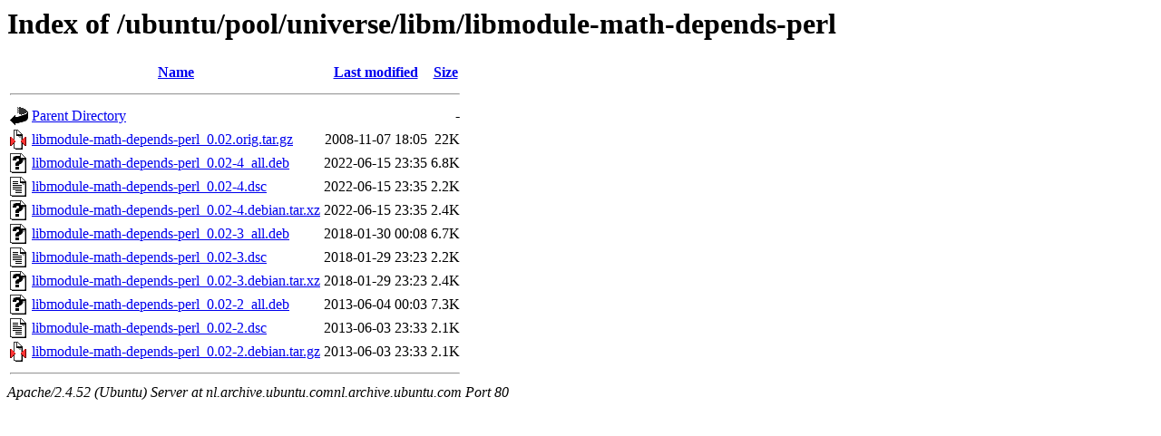

--- FILE ---
content_type: text/html;charset=UTF-8
request_url: http://nl.archive.ubuntu.comnl.archive.ubuntu.com/ubuntu/pool/universe/libm/libmodule-math-depends-perl/?C=N;O=D
body_size: 692
content:
<!DOCTYPE HTML PUBLIC "-//W3C//DTD HTML 3.2 Final//EN">
<html>
 <head>
  <title>Index of /ubuntu/pool/universe/libm/libmodule-math-depends-perl</title>
 </head>
 <body>
<h1>Index of /ubuntu/pool/universe/libm/libmodule-math-depends-perl</h1>
  <table>
   <tr><th valign="top"><img src="/icons/blank.gif" alt="[ICO]"></th><th><a href="?C=N;O=A">Name</a></th><th><a href="?C=M;O=A">Last modified</a></th><th><a href="?C=S;O=A">Size</a></th></tr>
   <tr><th colspan="4"><hr></th></tr>
<tr><td valign="top"><img src="/icons/back.gif" alt="[PARENTDIR]"></td><td><a href="/ubuntu/pool/universe/libm/">Parent Directory</a></td><td>&nbsp;</td><td align="right">  - </td></tr>
<tr><td valign="top"><img src="/icons/compressed.gif" alt="[   ]"></td><td><a href="libmodule-math-depends-perl_0.02.orig.tar.gz">libmodule-math-depends-perl_0.02.orig.tar.gz</a></td><td align="right">2008-11-07 18:05  </td><td align="right"> 22K</td></tr>
<tr><td valign="top"><img src="/icons/unknown.gif" alt="[   ]"></td><td><a href="libmodule-math-depends-perl_0.02-4_all.deb">libmodule-math-depends-perl_0.02-4_all.deb</a></td><td align="right">2022-06-15 23:35  </td><td align="right">6.8K</td></tr>
<tr><td valign="top"><img src="/icons/text.gif" alt="[TXT]"></td><td><a href="libmodule-math-depends-perl_0.02-4.dsc">libmodule-math-depends-perl_0.02-4.dsc</a></td><td align="right">2022-06-15 23:35  </td><td align="right">2.2K</td></tr>
<tr><td valign="top"><img src="/icons/unknown.gif" alt="[   ]"></td><td><a href="libmodule-math-depends-perl_0.02-4.debian.tar.xz">libmodule-math-depends-perl_0.02-4.debian.tar.xz</a></td><td align="right">2022-06-15 23:35  </td><td align="right">2.4K</td></tr>
<tr><td valign="top"><img src="/icons/unknown.gif" alt="[   ]"></td><td><a href="libmodule-math-depends-perl_0.02-3_all.deb">libmodule-math-depends-perl_0.02-3_all.deb</a></td><td align="right">2018-01-30 00:08  </td><td align="right">6.7K</td></tr>
<tr><td valign="top"><img src="/icons/text.gif" alt="[TXT]"></td><td><a href="libmodule-math-depends-perl_0.02-3.dsc">libmodule-math-depends-perl_0.02-3.dsc</a></td><td align="right">2018-01-29 23:23  </td><td align="right">2.2K</td></tr>
<tr><td valign="top"><img src="/icons/unknown.gif" alt="[   ]"></td><td><a href="libmodule-math-depends-perl_0.02-3.debian.tar.xz">libmodule-math-depends-perl_0.02-3.debian.tar.xz</a></td><td align="right">2018-01-29 23:23  </td><td align="right">2.4K</td></tr>
<tr><td valign="top"><img src="/icons/unknown.gif" alt="[   ]"></td><td><a href="libmodule-math-depends-perl_0.02-2_all.deb">libmodule-math-depends-perl_0.02-2_all.deb</a></td><td align="right">2013-06-04 00:03  </td><td align="right">7.3K</td></tr>
<tr><td valign="top"><img src="/icons/text.gif" alt="[TXT]"></td><td><a href="libmodule-math-depends-perl_0.02-2.dsc">libmodule-math-depends-perl_0.02-2.dsc</a></td><td align="right">2013-06-03 23:33  </td><td align="right">2.1K</td></tr>
<tr><td valign="top"><img src="/icons/compressed.gif" alt="[   ]"></td><td><a href="libmodule-math-depends-perl_0.02-2.debian.tar.gz">libmodule-math-depends-perl_0.02-2.debian.tar.gz</a></td><td align="right">2013-06-03 23:33  </td><td align="right">2.1K</td></tr>
   <tr><th colspan="4"><hr></th></tr>
</table>
<address>Apache/2.4.52 (Ubuntu) Server at nl.archive.ubuntu.comnl.archive.ubuntu.com Port 80</address>
</body></html>
